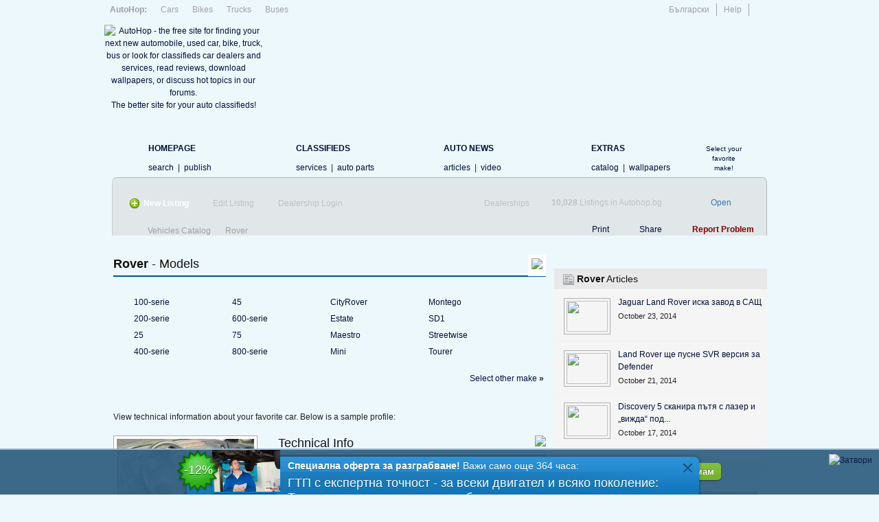

--- FILE ---
content_type: text/html;charset=utf-8
request_url: https://www.autohop.bg/en_US/catalog/cars/Rover.html
body_size: 8611
content:
<!DOCTYPE html>
<html xmlns="http://www.w3.org/1999/xhtml" xmlns:fb="http://www.facebook.com/2008/fbml" lang="en" xml:lang="en" dir="ltr">
  <head>
  
  <title>Rover - Vehicles Catalog - Autohop.bg</title>
  <meta http-equiv="Content-Type" content="text/html;charset=utf-8" />
<meta http-equiv="Content-Script-Type" content="text/javascript" />
<meta http-equiv="X-Ua-Compatible" content="chrome=1;IE=edge" />
<meta http-equiv="Reply-To" content="info@autohop.bg" />
<meta http-equiv="Content-Language" content="en_US" />
  <meta name="title" content="Rover - Vehicles Catalog - Autohop.bg" />
<meta name="description" content="Tехническа информация за Rover модели – 100-serie, 200-serie, 25, 400-serie. Параметри, разход на гориво, ревюта" />
<meta name="keywords" content="100-serie, 200-serie, 25, 400-serie, 45, 600-serie, 75, 800-serie, CityRover, Estate, Maestro, Mini, Montego, SD1, Streetwise, Tourer" />
<meta name="rating" content="general" />
<meta name="revisit-after" content="1 day" />
<meta name="coverage" content="Bulgaria" />
<meta name="copyright" content="Copyright (c) 2006-2023 AutoHop.bg" />
<meta name="robots" content="index, follow" />
<meta name="author" content="info@autohop.bg / IcePique Ltd. / www.icepique.com" />
<meta name="identifier-url" content="https://www.autohop.bg" />
<meta name="y_key" content="7ea863689369eb8b" />
<meta name="msvalidate.01" content="0E6BDC03AD23142F1F014CDE990DA9D0" />
<meta name="google-site-verification" content="CdSk6q17T4m9c3_9Dq1ALKdbRdH-p-qvjm-08-AwP8I" />
<meta name="language" content="en_US" />

  <meta property="fb:app_id" content="180066152860" />

  <link rel="stylesheet" type="text/css" href="https://icecdn.net/combine.php?type=css&files=/assets/css/blueprint/screen.css,/assets/css/buttons.css,/assets/css/jquery/fancybox.css&revision=2"/>  <link rel="stylesheet" type="text/css" href="https://static.autohop.bg/combine.php?type=css&files=/css/frontend/jquery-ui.css,/css/frontend/main.css,/css/frontend/icons.css,/css/frontend/forms.css,/css/frontend/navigation.css,/css/frontend/slider.css,/css/frontend/footer.css&revision=2"/><link rel="stylesheet" type="text/css" href="https://static.autohop.bg/combine.php?type=css&files=frontend/pages/catalog.css&revision=2"/>
  <!--[if lt IE 8]><link rel="stylesheet" href="https://assets.icecdn.net/css/blueprint/ie.css" type="text/css" media="screen, projection"><![endif]-->
  <!--[if IE 6]><link rel="stylesheet" href="https://static.autohop.bg/css/frontend/ie6.css?rev=2.0" media="screen,projection" type="text/css" /><![endif]-->
  <!--[if IE 7]><link rel="stylesheet" href="https://static.autohop.bg/css/frontend/ie7.css?rev=2.0" media="screen,projection" type="text/css" /><![endif]-->

  <link type="application/rss+xml" rel="alternate" title="Adverts from AutoHop.bg" href="https://www.autohop.bg/sitemap.xml" />

  <link rel="publisher" href="https://plus.google.com/u/0/111926658777021069477" />

  <link rel="shortcut icon" href="https://static.autohop.bg/images/favicon.ico" type="image/x-icon" />
  <link rel="icon" href="https://static.autohop.bg/images/favicon.png" type="image/png" />
</head>  <body class="module_catalog action_make en_US">
    <div id="wrapper" class="">

      <div id="header" class="container">
  <ul class="languages" style="float: right; text-align: right; padding-right: 8px;">
    <li><a href="/en_US/lang/bg_BG">Български</a></li>        <li><a href="/en_US/faq.html">Help</a></li>
    <li class="last"><a href="https://feeds.feedburner.com/autohop/kdvg"><img width="16" height="16" class="transparent" src="https://static.autohop.bg/images/frontend/icons/rss.png" /></a></li>
  </ul>
  <ul class="types">
  <li><b>
    <a href="/index.html?reset=1">AutoHop:</a>  </b></li>
            <li class="normal">
      <a title="Актуални авто обяви за автомобили, нови и употребявани коли" href="/en_US/home/cars.html">Cars</a>    </li>
          <li class="normal">
      <a title="Актуални оферти за мотори" href="/en_US/home/bikes.html">Bikes</a>    </li>
          <li class="normal">
      <a title="Авто обяви за камиони" href="/en_US/home/trucks.html">Trucks</a>    </li>
          <li class="normal">
      <a title="Много авто обяви и оферти за автобуси" href="/en_US/home/buses.html">Buses</a>    </li>
            </ul>
  <div class="span-24" style="height: 5px;"><img width="728" height="5" src="https://assets.icecdn.net/images/s.gif" /></div>
  <div id="logo" class="span-6 clear">
        <a href="/index.html?reset=1" title="AutoHop - the best site for finding your next new automobile or used car, bike, truck, bus!">
      <img width="222" height="63" alt="AutoHop - the free site for finding your next new automobile, used car, bike, truck, bus or look for classifieds car dealers and services, read reviews, download wallpapers, or discuss hot topics in our forums." title="AutoHop - the free site for finding your next new automobile, used car, bike, truck, bus or look for classifieds car dealers and services, read reviews, download wallpapers, or discuss hot topics in our forums." class="transparent" src="https://static.autohop.bg/images/frontend/logo.png" /><br clear="all">The better site for your auto classifieds!    </a>
  </div>
  <div class="span-19 last" style="width: 728px;">
    <div id="ad_slot_AutoHop_Top_728x90" style="width: 728px; height: 90px; line-height: 90px; margin: auto;">&nbsp;</div>  </div>
</div>
      <div id="navigation" class="container">
  <div id="box-1-left" class="span-1 sprites">
  <img width="1" height="1" src="https://assets.icecdn.net/images/s.gif" /></div>
<div id="box-1-content" class="span-24 sprites">
  <div class="span-5" style="margin-left: 8px;">
            <div class="span-1 sprites box-grey-active-left"><img width="10" height="65" src="https://assets.icecdn.net/images/s.gif" /></div>
          <div class="span-4 sprites box-grey-active-content" style="width: 170px; padding-top: 13px; padding-bottom: 5px;">
            
            <div class="sprites icon" style="background-position: 0 -530px;">
        <a href="/index.html?reset=1" title="Auto classifieds and everything for your car, offers, articles, news, video">
          <img alt="Auto classifieds and everything for your car, offers, articles, news, video" width="55" height="55" src="https://assets.icecdn.net/images/s.gif" />        </a>
      </div>
      <b><a title="Auto classifieds and everything for your car, offers, articles, news, video" href="/index.html?reset=1">HOMEPAGE</a></b>
      <img class="hr transparent" src="https://static.autohop.bg/images/frontend/layout/hr.png" /><br/>
      <a title="Hot offers and auto classifieds, cars, motors, trucks, buses" href="/en_US/search.html">search</a>      &nbsp;|&nbsp;
      <a title="Publish new auto classified in Autohop.bg" href="/en_US/publish.html">publish</a>              </div>
        <div class="span-1 sprites box-grey-active-right"><img width="10" height="65" src="https://assets.icecdn.net/images/s.gif" /></div>
        </div>
  <div class="span-5">
    <div class="span-5 inactive">      <div class="sprites icon" style="background-position: 0 -640px;">
        <a title="Auto classifieds, automobiles, motors, cars, trucks, buses, caravans etc." href="/en_US/classifieds.html"><img width="55" height="55" alt="Auto classifieds, automobiles, motors, cars, trucks, buses, caravans etc." src="https://assets.icecdn.net/images/s.gif" /></a>      </div>
      <b><a title="Auto classifieds, automobiles, motors, cars, trucks, buses, caravans etc." href="/en_US/classifieds.html">CLASSIFIEDS</a></b>
      <img class="hr transparent" src="https://static.autohop.bg/images/frontend/layout/hr-blue.png" /><br/>
      <a title="Auto services by top companies in Bulgaria" href="/en_US/classifieds/auto-services.html">services</a>      &nbsp;|&nbsp;
      <a title="Find auto parts for your automobile" href="/en_US/classifieds/auto-parts.html">auto parts</a>    </div>  </div>
  <div class="span-5">
    <div class="span-5 inactive">      <div class="sprites icon" style="background-position: 0 -585px;">
        <a title="Hot auto and moto news, articles and reviews" href="/en_US/autonews.html"><img width="55" height="55" alt="Hot auto and moto news, articles and reviews" src="https://assets.icecdn.net/images/s.gif" /></a>      </div>
            <b><a title="Hot auto and moto news, articles and reviews" href="/en_US/autonews.html">AUTO NEWS</a></b>
      <img class="hr transparent" src="https://static.autohop.bg/images/frontend/layout/hr-blue.png" /><br/>

      <a title="Interesting auto news and reviews" href="/en_US/autonews/articles.html">articles</a>      &nbsp;|&nbsp;
      <a title="Interesting videos and auto news" href="/en_US/autonews/video.html">video</a>    </div>  </div>
  <div class="span-5">
    <div class="span-5 inactive">      <div class="sprites icon" style="background-position: 0 -695px;">
        <a title="Links, wallpapers, information, offers, auto parts and services" href="/en_US/extras.html"><img width="55" height="55" alt="Links, wallpapers, information, offers, auto parts and services" src="https://assets.icecdn.net/images/s.gif" /></a>      </div>
      <b><a title="Links, wallpapers, information, offers, auto parts and services" href="/en_US/extras.html">EXTRAS</a></b>
      <img class="hr transparent" src="https://static.autohop.bg/images/frontend/layout/hr-blue.png" /><br/>
      <a title="" href="/en_US/catalog/cars.html">catalog</a>      &nbsp;|&nbsp;
      <a title="" href="/en_US/wallpapers.html">wallpapers</a>    </div>  </div>
  <div id="nav_fav_make" class="span-2">
            <div class="span-1 sprites box-grey-left"><img width="10" height="65" src="https://assets.icecdn.net/images/s.gif" /></div>
          <div id="nav_set_make" class="span-4 sprites box-grey-content" style="width: 55px; text-align: center; padding-top: 12px; line-height: 14px; font-size: 85%;">
                <a href="#" onclick="if ($.fn.autohop) $.fn.autohop.slider();; return false;">Select your favorite make!</a>              </div>
        <div class="span-1 sprites box-grey-right"><img width="10" height="65" src="https://assets.icecdn.net/images/s.gif" /></div>
        </div>
  <div class="span-1 controls last">
          <div style="width: 15px; height: 15px; margin: auto; margin-top: 20px;">&nbsp;</div>
        <img class="hr transparent" src="https://static.autohop.bg/images/frontend/layout/hr-blue.png" />    <div id="toggle_arrow" class="sprites">
      <a href="#" onclick="if ($.fn.autohop) $.fn.autohop.slider();; return false;"><img width="15" height="13" src="https://assets.icecdn.net/images/s.gif" /></a>    </div>
  </div>
</div>
<div id="box-1-right" class="span-1 sprites last">
  <img width="1" height="1" src="https://assets.icecdn.net/images/s.gif" /></div>
  <div id="box-2-content" class="span-24 rounded-top">
    <div id="slider" style="height: 43px;">
  <div id="slider_content">
    <div id="box_left">
         <div id="box_login">
       <form action="/en_US/advert/login.html" method="post" class="slider_form">
         <input type="text" name="id" value="Listing №:" class="listing_number rounded">
         <div class="clear">&nbsp;</div>
         <input type="password" name="password" value="Password" class="listing_password rounded" autocomplete="off">
         <button type="submit" class="button simple blue xl"> Edit </button>
       </form>
       <br/><br/>
       <div class="pull_box_link pull_box_bg">
         <img width="20" height="18" class="hide-6 transparent" src="https://static.autohop.bg/images/frontend/icons/lightbulb.png" alt="Become fan of Autohop.bg" title="Become fan of Autohop.bg" />         <a href="/en_US/advert/password.html">Password recovery</a>         <a href="" title=""></a>
       </div>
       <div class="pull_box_link">
         <img width="20" height="18" class="hide-6 transparent" src="https://static.autohop.bg/images/frontend/icons/facebook.png" alt="Become fan of Autohop.bg" title="Become fan of Autohop.bg" />&nbsp;<a target="_blank" href="https://www.facebook.com/Autohop">Become fan of Autohop.bg</a>       </div>
     </div>
     <div id="box_links">
       <div class="pull_box_link pull_box_bg" style="background-position: left bottom;">
         &nbsp;<a href="/en_US/dealership/login.html">If you are a dealership please login from here</a> <b>&raquo;</b>
       </div>
       <div class="pull_box_link pull_box_bg" style="background-position: left bottom;">
         &nbsp;<a href="/en_US/dealership/signup.html">Register <b>FREE</b> your dealership</a> <b>&raquo;</b>
       </div>
       <div class="pull_box_link" style="background-position: left bottom;">
         &nbsp;<a href="/en_US/publish.html">Publish listings <b>FREE</b></a> <b>&raquo;</b>
       </div>
     </div>
         </div>
    <div id="box_right">
     <p><b>Select your favorite make:</b></p>
     <ul>
       <li logo="alfa-romeo"><a rel="nofollow" href="http://alfa-romeo.autohop.bg/?return=http%3A%2F%2Fwww.autohop.bg%3A443%2Fen_US%2Fcatalog%2Fcars%2FRover.html">Alfa Romeo</a></li><li logo="hyundai"><a rel="nofollow" href="http://hyundai.autohop.bg/?return=http%3A%2F%2Fwww.autohop.bg%3A443%2Fen_US%2Fcatalog%2Fcars%2FRover.html">Hyundai</a></li><li logo="renault"><a rel="nofollow" href="http://renault.autohop.bg/?return=http%3A%2F%2Fwww.autohop.bg%3A443%2Fen_US%2Fcatalog%2Fcars%2FRover.html">Renault</a></li><li logo="audi"><a rel="nofollow" href="http://audi.autohop.bg/?return=http%3A%2F%2Fwww.autohop.bg%3A443%2Fen_US%2Fcatalog%2Fcars%2FRover.html">Audi</a></li><li logo="mazda"><a rel="nofollow" href="http://mazda.autohop.bg/?return=http%3A%2F%2Fwww.autohop.bg%3A443%2Fen_US%2Fcatalog%2Fcars%2FRover.html">Mazda</a></li><li logo="seat"><a rel="nofollow" href="http://seat.autohop.bg/?return=http%3A%2F%2Fwww.autohop.bg%3A443%2Fen_US%2Fcatalog%2Fcars%2FRover.html">Seat</a></li><li logo="bmw"><a rel="nofollow" href="http://bmw.autohop.bg/?return=http%3A%2F%2Fwww.autohop.bg%3A443%2Fen_US%2Fcatalog%2Fcars%2FRover.html">BMW</a></li><li logo="mercedes-benz"><a rel="nofollow" href="http://mercedes-benz.autohop.bg/?return=http%3A%2F%2Fwww.autohop.bg%3A443%2Fen_US%2Fcatalog%2Fcars%2FRover.html">Mercedes-Benz</a></li><li logo="subaru"><a rel="nofollow" href="http://subaru.autohop.bg/?return=http%3A%2F%2Fwww.autohop.bg%3A443%2Fen_US%2Fcatalog%2Fcars%2FRover.html">Subaru</a></li><li logo="citroen"><a rel="nofollow" href="http://citroen.autohop.bg/?return=http%3A%2F%2Fwww.autohop.bg%3A443%2Fen_US%2Fcatalog%2Fcars%2FRover.html">Citroen</a></li><li logo="mitsubishi"><a rel="nofollow" href="http://mitsubishi.autohop.bg/?return=http%3A%2F%2Fwww.autohop.bg%3A443%2Fen_US%2Fcatalog%2Fcars%2FRover.html">Mitsubishi</a></li><li logo="suzuki"><a rel="nofollow" href="http://suzuki.autohop.bg/?return=http%3A%2F%2Fwww.autohop.bg%3A443%2Fen_US%2Fcatalog%2Fcars%2FRover.html">Suzuki</a></li><li logo="fiat"><a rel="nofollow" href="http://fiat.autohop.bg/?return=http%3A%2F%2Fwww.autohop.bg%3A443%2Fen_US%2Fcatalog%2Fcars%2FRover.html">Fiat</a></li><li logo="nissan"><a rel="nofollow" href="http://nissan.autohop.bg/?return=http%3A%2F%2Fwww.autohop.bg%3A443%2Fen_US%2Fcatalog%2Fcars%2FRover.html">Nissan</a></li><li logo="toyota"><a rel="nofollow" href="http://toyota.autohop.bg/?return=http%3A%2F%2Fwww.autohop.bg%3A443%2Fen_US%2Fcatalog%2Fcars%2FRover.html">Toyota</a></li><li logo="ford"><a rel="nofollow" href="http://ford.autohop.bg/?return=http%3A%2F%2Fwww.autohop.bg%3A443%2Fen_US%2Fcatalog%2Fcars%2FRover.html">Ford</a></li><li logo="opel"><a rel="nofollow" href="http://opel.autohop.bg/?return=http%3A%2F%2Fwww.autohop.bg%3A443%2Fen_US%2Fcatalog%2Fcars%2FRover.html">Opel</a></li><li logo="volvo"><a rel="nofollow" href="http://volvo.autohop.bg/?return=http%3A%2F%2Fwww.autohop.bg%3A443%2Fen_US%2Fcatalog%2Fcars%2FRover.html">Volvo</a></li><li logo="honda"><a rel="nofollow" href="http://honda.autohop.bg/?return=http%3A%2F%2Fwww.autohop.bg%3A443%2Fen_US%2Fcatalog%2Fcars%2FRover.html">Honda</a></li><li logo="peugeot"><a rel="nofollow" href="http://peugeot.autohop.bg/?return=http%3A%2F%2Fwww.autohop.bg%3A443%2Fen_US%2Fcatalog%2Fcars%2FRover.html">Peugeot</a></li><li logo="vw"><a rel="nofollow" href="http://vw.autohop.bg/?return=http%3A%2F%2Fwww.autohop.bg%3A443%2Fen_US%2Fcatalog%2Fcars%2FRover.html">VW</a></li>     </ul>
    </div>
  </div>
  <div id="pull_handle">
     <div id="handle_left">
                <div class="pull_item pull_div">
           <img width="16" height="16" style="float: left; margin-top: 4px;" class="transparent" src="https://assets.icecdn.net/images/icons/fatcow/16x16/add.png" />           <a style="margin-top: -4px; color: #FFFFFF; font-weight: bold;" href="/en_US/publish.html">New Listing</a>         </div>
         <div class="pull_item pull_div">
           <a style="margin-top: -4px;" href="#" onclick="if ($.fn.autohop) $.fn.autohop.slider();; return false;">Edit Listing</a>         </div>
         <div class="pull_item pull_div" style="background: transparent;">
           <a style="margin-top: -4px;" href="/en_US/dealership/login.html">Dealership Login</a>         </div>
              <div class="pull_item pull_right"><a href="/en_US/dealerships.html">Dealerships</a></div>
     </div>
     <div id="handle_right">
       <div id="handle_count">
         <b>10,028</b> Listings in Autohop.bg       </div>
       <a id="toggle_switch" href="#" onclick="if ($.fn.autohop) $.fn.autohop.slider();; return false;">Open</a>     </div>
  </div>
</div>
<div class="clear" style="height: 5px"><img width="1" height="5" src="https://assets.icecdn.net/images/s.gif" /></div>    <div id="sharing">
  <div class="icon print transparent">
    <a href="http://www.autohop.bg:443/en_US/catalog/cars/Rover.html?print=1" rel="nofollow" title="Print" target="_blank">
      Print    </a>
  </div>
  <div class="separator"><img width="2" height="1" src="https://assets.icecdn.net/images/s.gif" /></div>

      <div class="icon email transparent">
      <a href="/en_US/sharing.html?link=http%3A%2F%2Fwww.autohop.bg%3A443%2Fen_US%2Fcatalog%2Fcars%2FRover.html" rel="nofollow" target="_blank" title="Share">
        Share      </a>
    </div>
    <div class="separator"><img width="2" height="1" src="https://assets.icecdn.net/images/s.gif" /></div>
  
  <div class="icon bug transparent">
    <a href="/en_US/contact-us.html" rel="nofollow" target="_blank" title="Report Error">
      <b style="color: maroon;">Report Problem</b>
    </a>
  </div>
</div>
<div id="breadcrumbs"><a title="" href="/en_US/index.html"><span class="sprites home">&nbsp;</span></a><span class="sprites separator"><img width="15" height="15" src="https://assets.icecdn.net/images/s.gif" /></span><a title="Vehicles Catalog" href="/en_US/catalog/cars.html">Vehicles Catalog</a><span class="sprites separator"><img width="15" height="15" src="https://assets.icecdn.net/images/s.gif" /></span><a title="Техническа информация за Rover модели" href="/en_US/catalog/cars/Rover.html">Rover</a></div>  </div>
  <div id="box-2-left" class="span-1 sprites">
    <img width="1" height="1" src="https://assets.icecdn.net/images/s.gif" />  </div>
  <div id="box-2-border" class="span-24 sprites">
    <img width="1" height="1" src="https://assets.icecdn.net/images/s.gif" />  </div>
  <div id="box-2-right" class="span-1 sprites last">
    <img width="1" height="1" src="https://assets.icecdn.net/images/s.gif" />  </div>
</div>
      <div class="clear">&nbsp;</div>
      <a name="content"></a>
<div id="page" class="container with-sidebar">
    <div id="contents" class="span-16">

    
        <div id="catalog_models">
  <div id="catalog_make_logo">
    <a title="Tехническа информация за Rover модели" href="/en_US/catalog/cars/Rover.html"><img class="transparent" src="https://static.autohop.bg/images/vehicles/logos/60x48/rover.png" /></a>  </div>
  <h3 class="h3_head">
    <b>Rover</b> - Models  </h3>
  <hr class="separator">

  <ul class="orange">
    <li class="normal"><a title="Техническа информация за Rover 100-serie" href="/en_US/catalog/cars/Rover/100-serie.html">100-serie</a></li><li class="normal"><a title="Техническа информация за Rover 45" href="/en_US/catalog/cars/Rover/45.html">45</a></li><li class="normal"><a title="Техническа информация за Rover CityRover" href="/en_US/catalog/cars/Rover/CityRover.html">CityRover</a></li><li class="normal"><a title="Техническа информация за Rover Montego" href="/en_US/catalog/cars/Rover/Montego-1.html">Montego</a></li><li class="normal"><a title="Техническа информация за Rover 200-serie" href="/en_US/catalog/cars/Rover/200-serie.html">200-serie</a></li><li class="normal"><a title="Техническа информация за Rover 600-serie" href="/en_US/catalog/cars/Rover/600-serie.html">600-serie</a></li><li class="normal"><a title="Техническа информация за Rover Estate" href="/en_US/catalog/cars/Rover/Estate.html">Estate</a></li><li class="normal"><a title="Техническа информация за Rover SD1" href="/en_US/catalog/cars/Rover/SD1.html">SD1</a></li><li class="normal"><a title="Техническа информация за Rover 25" href="/en_US/catalog/cars/Rover/25.html">25</a></li><li class="normal"><a title="Техническа информация за Rover 75" href="/en_US/catalog/cars/Rover/75-1.html">75</a></li><li class="normal"><a title="Техническа информация за Rover Maestro" href="/en_US/catalog/cars/Rover/Maestro-1.html">Maestro</a></li><li class="normal"><a title="Техническа информация за Rover Streetwise" href="/en_US/catalog/cars/Rover/Streetwise.html">Streetwise</a></li><li class="normal"><a title="Техническа информация за Rover 400-serie" href="/en_US/catalog/cars/Rover/400-serie.html">400-serie</a></li><li class="normal"><a title="Техническа информация за Rover 800-serie" href="/en_US/catalog/cars/Rover/800-serie.html">800-serie</a></li><li class="normal"><a title="Техническа информация за Rover Mini" href="/en_US/catalog/cars/Rover/Mini-21.html">Mini</a></li><li class="normal"><a title="Техническа информация за Rover Tourer" href="/en_US/catalog/cars/Rover/Tourer.html">Tourer</a></li>  </ul>

  <div class="clear"></div><br />
  <p class="right">
    <a href="/en_US/catalog/cars.html">Select other make</a>&nbsp;<b>&raquo;</b>&nbsp;
  </p>
</div>

<hr class="dashed clear">
<div>
      <span>
     <p>View technical information about your favorite car. Below is a sample profile:</p>
   </span>
   <div id="home_catalog_pic" class="span-6">
    <div class="alpha-shadow">
      <div><a title="Technical Info - Rover 1.4" href="/en_US/catalog/cars/Rover/25.html?eid=8152"><img width="200" height="150" src="https://multimedia.autohop.bg/image/200x150/vehicleengine-589416.jpg?1295637228" /></a></div>
    </div>
    <br class="clear">
          <div class="catalog_more_pics left">
        <a href="/en_US/catalog/cars/Rover/25/25-1.4-e8152.html"><img width="100" height="75" src="https://multimedia.autohop.bg/image/thumbnail/vehicleengine-589417.jpg?1295637228" /></a>      </div>
          <div class="catalog_more_pics left">
        <a href="/en_US/catalog/cars/Rover/25/25-1.4-e8152.html"><img width="100" height="75" src="https://multimedia.autohop.bg/image/thumbnail/vehicleengine-589418.jpg?1295637228" /></a>      </div>
          <div class="catalog_more_pics left">
        <a href="/en_US/catalog/cars/Rover/25/25-1.4-e8152.html"><img width="100" height="75" src="https://multimedia.autohop.bg/image/thumbnail/vehicleengine-589419.jpg?1295637229" /></a>      </div>
          <div class="catalog_more_pics left">
        <a href="/en_US/catalog/cars/Rover/25/25-1.4-e8152.html"><img width="100" height="75" src="https://multimedia.autohop.bg/image/thumbnail/vehicleengine-589420.jpg?1295637229" /></a>      </div>
       </div>

   <div id="home_catalog_data" class="span-10 right last">
     <div id="home_catalog_logo">
       <img class="transparent" src="https://static.autohop.bg/images/vehicles/logos/60x48/rover.png" />     </div>
     <h3 class="h3_head">
       Technical Info     </h3>
     <hr class="separator">

     <table id="table_results">
     <tr>
       <td width="45%" align="right"><b>Vehicle Model</b>&nbsp;</td>
       <td width="55%" colspan="2">&nbsp;Rover 25 1.4</td>
     </tr>
          <tr>
       <td align="right"><b>Start of production</b>&nbsp;</td>
       <td colspan="2">&nbsp;</td>
     </tr>
          <tr>
       <td align="right"><b>Fuel type</b>&nbsp;</td>
       <td colspan="2">&nbsp;бензин</td>
     </tr>
          <tr>
       <td align="right"><b>HP</b>&nbsp;</td>
       <td colspan="2">&nbsp;103 hp</td>
     </tr>
     <tr>
       <td align="right"><b>Transmission</b>&nbsp;</td>
       <td colspan="2">&nbsp;Manual</td>
     </tr>
     <tr>
       <td align="right"><b>Engine Size</b>&nbsp;</td>
       <td colspan="2">&nbsp;1.4 litters</td>
     </tr>
     </table>
     <br clear="all"><br>
     <div class="right">
       <a class="button simple" href="/en_US/catalog/cars/Rover/25/25-1.4-e8152.html"><span class="ok">View full info</span></a>     </div>
   </div>
   <br clear="all"><br>

   <hr class="dashed clear">
   
   <div id="home_catalog_makes">
     <p>
       Please select a make to find some technical information about its models:       <br><br>
       <a href="/en_US/catalog/cars/Buick.html"><img style="margin: 0 5px;" src="https://static.autohop.bg/images/vehicles/logos/60x48/buick.png" /></a><a href="/en_US/catalog/cars/Audi.html"><img style="margin: 0 5px;" src="https://static.autohop.bg/images/vehicles/logos/60x48/audi.png" /></a><a href="/en_US/catalog/cars/GMC.html"><img style="margin: 0 5px;" src="https://static.autohop.bg/images/vehicles/logos/60x48/gmc.png" /></a><a href="/en_US/catalog/cars/Tata.html"><img style="margin: 0 5px;" src="https://static.autohop.bg/images/vehicles/logos/60x48/tata.png" /></a><a href="/en_US/catalog/cars/Nissan.html"><img style="margin: 0 5px;" src="https://static.autohop.bg/images/vehicles/logos/60x48/nissan.png" /></a><a href="/en_US/catalog/cars/Peugeot.html"><img style="margin: 0 5px;" src="https://static.autohop.bg/images/vehicles/logos/60x48/peugeot.png" /></a><a href="/en_US/catalog/cars/Chevrolet.html"><img style="margin: 0 5px;" src="https://static.autohop.bg/images/vehicles/logos/60x48/chevrolet.png" /></a><a href="/en_US/catalog/cars/Mazda.html"><img style="margin: 0 5px;" src="https://static.autohop.bg/images/vehicles/logos/60x48/mazda.png" /></a><a href="/en_US/catalog/cars/Lancia.html"><img style="margin: 0 5px;" src="https://static.autohop.bg/images/vehicles/logos/60x48/lancia.png" /></a>     </p>

     <p class="right">
       <br><a href="/en_US/catalog/cars.html">Other makes</a> <b>&raquo;</b>
     </p>
   </div>
</div>  </div>
      <div id="sidebar" class="span-8 last">
      <div id="ad_slot_AutoHop_Center_300x250" style="width: 300px; height: 250px; line-height: 250px; margin: auto;">&nbsp;</div><div class="clear">&nbsp;</div>

<div id="side_content">
  <div id="side_articles">
  <h4>
    <img width="16" height="16" alt="Articles" class="v-align transparent" src="https://assets.icecdn.net/images/icons/fatcow/16x16/newspaper.png" />    <b>Rover</b> Articles  </h4>

    <div class="content_related">
    <h5><a title="Jaguar Land Rover иска завод в САЩ" href="/en_US/autonews/article/jaguar-land-rover-иска-завод-в-сащ-20646.html">Jaguar Land Rover иска завод в САЩ</a></h5>
    <p>October 23, 2014</p>
    <div class="related_thumb">
      <span class="related_module">
         <a href="/en_US/autonews/article/jaguar-land-rover-иска-завод-в-сащ-20646.html"><img width="60" height="45" src="https://static.autohop.bg/images/frontend/multimedia/Article/thumbnail.png" /></a>      </span>
    </div>
  </div>
    <div class="content_related">
    <h5><a title="Land Rover ще пусне SVR версия за Defender" href="/en_US/autonews/article/land-rover-ще-пусне-svr-версия-за-defender-20558.html">Land Rover ще пусне SVR версия за Defender</a></h5>
    <p>October 21, 2014</p>
    <div class="related_thumb">
      <span class="related_module">
         <a href="/en_US/autonews/article/land-rover-ще-пусне-svr-версия-за-defender-20558.html"><img width="60" height="45" src="https://static.autohop.bg/images/frontend/multimedia/Article/thumbnail.png" /></a>      </span>
    </div>
  </div>
    <div class="content_related">
    <h5><a title="Discovery 5 сканира пътя с лазер и „вижда“ под капака си" href="/en_US/autonews/article/discovery-5-сканира-пътя-с-лазер-и-вижда-под-капака-си-20580.html">Discovery 5 сканира пътя с лазер и „вижда“ под...</a></h5>
    <p>October 17, 2014</p>
    <div class="related_thumb">
      <span class="related_module">
         <a href="/en_US/autonews/article/discovery-5-сканира-пътя-с-лазер-и-вижда-под-капака-си-20580.html"><img width="60" height="45" src="https://static.autohop.bg/images/frontend/multimedia/Article/thumbnail.png" /></a>      </span>
    </div>
  </div>
  </div>
<div class="clear">&nbsp;</div><div id="side_wallpapers">
  <h4>
    <img width="16" height="16" class="v-align transparent" src="https://assets.icecdn.net/images/icons/fatcow/16x16/images.png" />    <b>Rover</b> Wallpapers and Pictures  </h4>
  <br>
  <div id="wallpapers_main">
    <a href="https://multimedia.autohop.bg/image/original/wallpaper-517066.jpg?1219595767" target="_blank">
      <img src="https://multimedia.autohop.bg/image/280x210/wallpaper-517066.jpg?1219595767" />    </a>
  </div>
  <br>
    <div class="view_walls right">
    <a href="/en_US/wallpapers/Rover.html">View All Wallpapers</a>  </div>
</div>
<div class="clear">&nbsp;</div></div>
    </div>
  </div>
      <div class="clear">&nbsp;</div><br/>
      
<div id="footer" class="container rounded-top">
  <div class="clear">&nbsp;</div>

  <div class="span-16">
    <h3>Classifieds by Make:</h3>
    <ul class="makes">
              <li class="column1">
          <a alt="Adverts for Audi" title="Adverts for Audi" href="https://kresida.autohop.bg/en_US/adverts/cars/Audi.html">Audi</a>        </li>
              <li class="column1">
          <a alt="Adverts for BMW" title="Adverts for BMW" href="https://kresida.autohop.bg/en_US/adverts/cars/BMW.html">BMW</a>        </li>
              <li class="column1">
          <a alt="Adverts for Chevrolet" title="Adverts for Chevrolet" href="https://kresida.autohop.bg/en_US/adverts/cars/Chevrolet.html">Chevrolet</a>        </li>
              <li class="column1">
          <a alt="Adverts for Citroen" title="Adverts for Citroen" href="https://kresida.autohop.bg/en_US/adverts/cars/Citroen.html">Citroen</a>        </li>
              <li class="column1">
          <a alt="Adverts for Dacia" title="Adverts for Dacia" href="https://kresida.autohop.bg/en_US/adverts/cars/Dacia.html">Dacia</a>        </li>
              <li class="column2 reset">
          <a alt="Adverts for Fiat" title="Adverts for Fiat" href="https://kresida.autohop.bg/en_US/adverts/cars/Fiat.html">Fiat</a>        </li>
              <li class="column2">
          <a alt="Adverts for Ford" title="Adverts for Ford" href="https://kresida.autohop.bg/en_US/adverts/cars/Ford.html">Ford</a>        </li>
              <li class="column2">
          <a alt="Adverts for Honda" title="Adverts for Honda" href="https://kresida.autohop.bg/en_US/adverts/cars/Honda.html">Honda</a>        </li>
              <li class="column2">
          <a alt="Adverts for Hyundai" title="Adverts for Hyundai" href="https://kresida.autohop.bg/en_US/adverts/cars/Hyundai.html">Hyundai</a>        </li>
              <li class="column2">
          <a alt="Adverts for Lada" title="Adverts for Lada" href="https://kresida.autohop.bg/en_US/adverts/cars/Lada.html">Lada</a>        </li>
              <li class="column3 reset">
          <a alt="Adverts for Lancia" title="Adverts for Lancia" href="https://kresida.autohop.bg/en_US/adverts/cars/Lancia.html">Lancia</a>        </li>
              <li class="column3">
          <a alt="Adverts for Land Rover" title="Adverts for Land Rover" href="https://kresida.autohop.bg/en_US/adverts/cars/Land-Rover.html">Land Rover</a>        </li>
              <li class="column3">
          <a alt="Adverts for Mazda" title="Adverts for Mazda" href="https://kresida.autohop.bg/en_US/adverts/cars/Mazda.html">Mazda</a>        </li>
              <li class="column3">
          <a alt="Adverts for Mercedes-Benz" title="Adverts for Mercedes-Benz" href="https://kresida.autohop.bg/en_US/adverts/cars/Mercedes-Benz.html">Mercedes-Benz</a>        </li>
              <li class="column3">
          <a alt="Adverts for MINI" title="Adverts for MINI" href="https://kresida.autohop.bg/en_US/adverts/cars/MINI.html">MINI</a>        </li>
              <li class="column4 reset">
          <a alt="Adverts for Mitsubishi" title="Adverts for Mitsubishi" href="https://kresida.autohop.bg/en_US/adverts/cars/Mitsubishi.html">Mitsubishi</a>        </li>
              <li class="column4">
          <a alt="Adverts for Nissan" title="Adverts for Nissan" href="https://kresida.autohop.bg/en_US/adverts/cars/Nissan.html">Nissan</a>        </li>
              <li class="column4">
          <a alt="Adverts for Opel" title="Adverts for Opel" href="https://kresida.autohop.bg/en_US/adverts/cars/Opel.html">Opel</a>        </li>
              <li class="column4">
          <a alt="Adverts for Peugeot" title="Adverts for Peugeot" href="https://kresida.autohop.bg/en_US/adverts/cars/Peugeot.html">Peugeot</a>        </li>
              <li class="column4">
          <a alt="Adverts for Renault" title="Adverts for Renault" href="https://kresida.autohop.bg/en_US/adverts/cars/Renault.html">Renault</a>        </li>
              <li class="column5 reset">
          <a alt="Adverts for Saab" title="Adverts for Saab" href="https://kresida.autohop.bg/en_US/adverts/cars/Saab.html">Saab</a>        </li>
              <li class="column5">
          <a alt="Adverts for Seat" title="Adverts for Seat" href="https://kresida.autohop.bg/en_US/adverts/cars/Seat.html">Seat</a>        </li>
              <li class="column5">
          <a alt="Adverts for Skoda" title="Adverts for Skoda" href="https://kresida.autohop.bg/en_US/adverts/cars/Skoda.html">Skoda</a>        </li>
              <li class="column5">
          <a alt="Adverts for Smart" title="Adverts for Smart" href="https://kresida.autohop.bg/en_US/adverts/cars/Smart.html">Smart</a>        </li>
              <li class="column5">
          <a alt="Adverts for Subaru" title="Adverts for Subaru" href="https://kresida.autohop.bg/en_US/adverts/cars/Subaru.html">Subaru</a>        </li>
              <li class="column6 reset">
          <a alt="Adverts for Suzuki" title="Adverts for Suzuki" href="https://kresida.autohop.bg/en_US/adverts/cars/Suzuki.html">Suzuki</a>        </li>
              <li class="column6">
          <a alt="Adverts for Toyota" title="Adverts for Toyota" href="https://kresida.autohop.bg/en_US/adverts/cars/Toyota.html">Toyota</a>        </li>
              <li class="column6">
          <a alt="Adverts for Volvo" title="Adverts for Volvo" href="https://kresida.autohop.bg/en_US/adverts/cars/Volvo.html">Volvo</a>        </li>
              <li class="column6">
          <a alt="Adverts for VW" title="Adverts for VW" href="https://kresida.autohop.bg/en_US/adverts/cars/VW.html">VW</a>        </li>
            <li class="column6"><a href="/en_US/browse/cars.html">All »</a></li>
    </ul>
  </div>

  <div class="span-7 last">
    <h3>Classifieds by Region:</h3>
    <ul class="regions">
              <li class="column1">
          <a title="Adverts from Sofia" href="https://kresida.autohop.bg/en_US/adverts/region/Sofia.html">Sofia</a>        </li>
              <li class="column1">
          <a title="Adverts from Plovdiv" href="https://kresida.autohop.bg/en_US/adverts/region/Plovdiv.html">Plovdiv</a>        </li>
              <li class="column1">
          <a title="Adverts from Veliko Tarnovo" href="https://kresida.autohop.bg/en_US/adverts/region/Veliko-Tarnovo.html">Veliko Tarnovo</a>        </li>
              <li class="column1">
          <a title="Adverts from Burgas" href="https://kresida.autohop.bg/en_US/adverts/region/Burgas.html">Burgas</a>        </li>
              <li class="column1">
          <a title="Adverts from Stara Zagora" href="https://kresida.autohop.bg/en_US/adverts/region/Stara-Zagora.html">Stara Zagora</a>        </li>
              <li class="column2 reset">
          <a title="Adverts from Ruse" href="https://kresida.autohop.bg/en_US/adverts/region/Ruse.html">Ruse</a>        </li>
              <li class="column2">
          <a title="Adverts from Pleven" href="https://kresida.autohop.bg/en_US/adverts/region/Pleven.html">Pleven</a>        </li>
              <li class="column2">
          <a title="Adverts from Vidin" href="https://kresida.autohop.bg/en_US/adverts/region/Vidin.html">Vidin</a>        </li>
              <li class="column2">
          <a title="Adverts from Haskovo" href="https://kresida.autohop.bg/en_US/adverts/region/Haskovo.html">Haskovo</a>        </li>
            <li class="column2"><a href="/en_US/adverts/regions.html">All »</a></li>
    </ul>
  </div>

  <div class="clear">&nbsp;</div>
  <div class="links rounded">
    <div style="float:left">
      © 2006-2026      <a href="https://www.icepique.com/" target="_blank" title="Creative advertising and media campaigns for your business">
        Icepique Media      </a>
    </div>

    <a tile="Advertise in Autohop.bg" target="_blank" href="https://www.icepique.com/portfolio.html">Advertising</a>&nbsp;•
    <a title="Contact us for information, contact addresses and phone numbers" href="http://www.autohop.bg/en_US/contact-us.html">Contact</a>&nbsp;•
    <a title="Information about Icepique Media" href="http://www.autohop.bg/en_US/about-us.html">About</a>&nbsp;•
    <a title="Privacy Policy" href="/privacy.html">User Agreement</a>  </div>
  <div class="clear">&nbsp;</div>
</div>
    </div>

      <div id="cookies_agreement">
     <div id="cookies_content">
        Като използвате този Уебсайт, Вие се съгласявате с употребата на бисквитки.<br />
        За повече информация, моля вижте нашата <a href="/cookies-policy.html"><b>Политика за бисквитките</b></a>.
        <div id="cookies_agree">
           <button class="button simple green medium"><span class="ok">Приемам</span></button>
        </div>
     </div>
     <div id="cookies_bg">
        <div id="cookies_close">
           <a href="javascript:void(0)" title="Затвори"><img src="/images/frontend/icons/close.png" alt="Затвори" width="12" height="12"></a>
        </div>
     </div>
  </div>

    <div id="loading">
      Processing your request, please wait      <img alt="Loading, please wait..." src="https://assets.icecdn.net/images/loadingdots.gif" />    </div>
    <div id="fb-root"></div>

    
<script type="text/javascript" src="https://icecdn.net/combine.php?type=javascript&files=/assets/js/jquery.js,/assets/js/jquery/i18n.js,/assets/js/jquery/cookies.js,/assets/js/jquery/namespaces.js,/assets/js/jquery/targets.js,/assets/js/jquery/hoverIntent.js,/assets/js/jquery/timers.js,/assets/js/jquery/fancybox.js,/assets/js/jquery/lazyload.js&revision=2"></script>
<!--[if lt IE 7]>
  <script type="text/javascript" src="https://assets.icecdn.net/js/png.js"></script>
  <script type="text/javascript">DD_belatedPNG.fix('div.sprites, span.sprites, .transparent');</script>
<![endif]-->

<!--[if lt IE 8]>
  <script type="text/javascript" src="https://ajax.googleapis.com/ajax/libs/chrome-frame/1/CFInstall.min.js"></script>
  <style>
    .chromeFrameInstallDefaultStyle {
      border: 3px solid #6DC1EE;
      z-index: 1000;
    }
  </style>

  <script type="text/javascript">
  $(document).ready(function()
  {
    if ($.cookie("ie6update") != 'closed')
    {
      CFInstall.check(
      {
        destination: "https://www.autohop.bg/index.html?reset=1",
        onmissing: function()
        {
          IE6UPDATE_OPTIONS =
          {
            icons_path: "https://assets.icecdn.net/images/ie6update/",
            message: "Internet Explorer is missing updates required to view this site. Click here to update...",
            url: "javascript:if(CFInstall)CFInstall.check({mode:'popup'});"
          }

          $.getScript('https://assets.icecdn.net/js/ie6update.js');
        },
        preventPrompt: true
      });
    }
  });
  </script>
<![endif]-->

<!--[if lt IE 9]>
  <script type="text/javascript" src="https://assets.icecdn.net/js/html5.js"></script>
<![endif]-->

<script type="text/javascript">
  // Initializing the "autohop" namespace and setting the environment
  $.namespace('autohop');
  $.fn.autohop.ENV = 'prod';
  $.fn.autohop.indicator = '<img width="16" height="11" src="https://assets.icecdn.net/images/indicator.gif" />';
  $.fn.autohop.pageTracker = {};

  // The server load time for tracking in Google Analytics
  var server_load_time = 300;
</script>


<script type="text/javascript">
  $.fn.autohop.i18n = [];
  $.i18n.setDictionary($.fn.autohop.i18n);
</script>
<script type="text/javascript" src="https://static.autohop.bg/combine.php?type=javascript&files=frontend/jquery-ui.js,frontend/functions.js,frontend/main.js&revision=2"></script>
<script type="text/javascript" src="https://partner.googleadservices.com/gampad/google_service.js"></script>
<script type="text/javascript">
  GS_googleAddAdSenseService("ca-pub-9188607115035123");
  GS_googleEnableAllServices();
</script>


<script type="text/javascript">
  GA_googleAddSlot("ca-pub-9188607115035123", "AutoHop_Top_728x90");
  GA_googleAddSlot("ca-pub-9188607115035123", "AutoHop_Center_300x250");
</script>

<script type="text/javascript">
  GA_googleFetchAds();
</script>

<div id="ad_slot_AutoHop_Top_728x90_hidden" class="ad_slot" style="position: absolute; top: -1000px; left: -1000px;"><script type="text/javascript">
//<![CDATA[
GA_googleFillSlot("AutoHop_Top_728x90");
//]]>
</script></div><div id="ad_slot_AutoHop_Center_300x250_hidden" class="ad_slot" style="position: absolute; top: -1000px; left: -1000px;"><script type="text/javascript">
//<![CDATA[
GA_googleFillSlot("AutoHop_Center_300x250");
//]]>
</script></div><!-- Google Analytics -->
<script type="text/javascript">
(function(i,s,o,g,r,a,m){i['GoogleAnalyticsObject']=r;i[r]=i[r]||function(){
(i[r].q=i[r].q||[]).push(arguments)},i[r].l=1*new Date();a=s.createElement(o),
m=s.getElementsByTagName(o)[0];a.async=1;a.src=g;m.parentNode.insertBefore(a,m)
})(window,document,'script','//www.google-analytics.com/analytics.js','ga');

ga('create', 'UA-1687571-10', 'auto');
ga('send', 'dimension2', '{/literal}{if $parent eq 3 || $smarty.get.cat_id eq 3 || $cat_id eq 3 || $adult_content eq "yes"}Yes{else}No{/if}{literal}');
ga('send', 'pageview');
</script>
<!-- End Google Analytics -->

<!-- (C)2000-2009 Gemius SA - gemiusAudience / autohop.bg / Web Site Autohop.bg -->
<script type="text/javascript">
<!--//--><![CDATA[//><!--
  var pp_gemius_identifier = new String('bIFFXdRRtZknlgFZ0viZUqbk.jfsPnuwDAnD_P14IcT.L7');
//--><!]]>
</script>
<script type="text/javascript" src="/js/frontend/xgemius.js"></script>

<script type="text/javascript"> 
  (function()
  { 
    document.write("<script src='https://b.grabo.bg/special/gateway_footer_popup.php?city=&affid=2793&r="+ Math.round(Math.random()*1000) +"' type='text/javascript'><" + "/script>");
  })();
</script>

<script type="text/javascript">
//<![CDATA[
  window.fbAsyncInit = function() 
  { 
    FB.init({appId: '177804328260', status: true, cookie: true, xfbml: true}); 
    
    FB.Event.subscribe('auth.login', function(response) 
    {
      if (response.session) 
      {
        window.location.reload();
      } 
      else 
      {
        // user cancelled login
      }
    });

    FB.Event.subscribe('auth.logout', function(response) 
    {
      window.location.reload();
    });
  };

  (function() 
  {
    var e = document.createElement('script');
    e.async = true;
    e.src = document.location.protocol + '//connect.facebook.net/en_US/all.js#xfbml=1';
    document.getElementById('fb-root').appendChild(e);
  }());
//]]>
</script>
<script type="text/javascript" src="https://apis.google.com/js/plusone.js">{lang: 'en'}</script>
    <!-- Page generated in 0.20204877853394 seconds by icepique //-->
  </body>
</html>


--- FILE ---
content_type: text/css;charset=utf-8
request_url: https://icecdn.net/combine.php?type=css&files=/assets/css/blueprint/screen.css,/assets/css/buttons.css,/assets/css/jquery/fancybox.css&revision=2
body_size: 5531
content:
html{margin:0;padding:0;border:0}body, div, span, object, iframe, h1, h2, h3, h4, h5, h6, p, blockquote, pre, a, abbr, acronym, address, code, del, dfn, em, img, q, dl, dt, dd, ol, ul, li, fieldset, form, label, legend, table, caption, tbody, tfoot, thead, tr, th, td, article, aside, dialog, figure, footer, header, hgroup, nav, section{margin:0;padding:0;border:0;font-weight:inherit;font-style:inherit;font-size:100%;font-family:inherit;vertical-align:baseline}article, aside, dialog, figure, footer, header, hgroup, nav, section{display:block}body{line-height:1.5;background:white}table{border-collapse:separate;border-spacing:0}caption, th, td{text-align:left;font-weight:normal;float:none !important}table, th, td{vertical-align:middle}blockquote:before, blockquote:after, q:before, q:after{content:''}blockquote, q{quotes:"" ""}a img{border:none}:focus{outline:0}html{font-size:100.01%}body{font-size:75%;color:#222;background:#fff;font-family:"Helvetica Neue", Arial, Helvetica, sans-serif}h1, h2, h3, h4, h5, h6{font-weight:normal;color:#111}h1{font-size:3em;line-height:1;margin-bottom:0.5em}h2{font-size:2em;margin-bottom:0.75em}h3{font-size:1.5em;line-height:1;margin-bottom:1em}h4{font-size:1.2em;line-height:1.25;margin-bottom:1.25em}h5{font-size:1em;font-weight:bold;margin-bottom:1.5em}h6{font-size:1em;font-weight:bold}h1 img, h2 img, h3 img, h4 img, h5 img, h6 img{margin:0}p{margin:0 0 1.5em}.left{float:left !important}p .left{margin:1.5em 1.5em 1.5em 0;padding:0}.right{float:right !important}p .right{margin:1.5em 0 1.5em 1.5em;padding:0}a:focus, a:hover{color:#09f}a{color:#06c;text-decoration:underline}blockquote{margin:1.5em;color:#666;font-style:italic}strong, dfn{font-weight:bold}em, dfn{font-style:italic}sup, sub{line-height:0}abbr, acronym{border-bottom:1px dotted #666}address{margin:0 0 1.5em;font-style:italic}del{color:#666}pre{margin:1.5em 0;white-space:pre}pre, code, tt{font:1em 'andale mono', 'lucida console', monospace;line-height:1.5}li ul, li ol{margin:0}ul, ol{margin:0 1.5em 1.5em 0;padding-left:1.5em}ul{list-style-type:disc}ol{list-style-type:decimal}dl{margin:0 0 1.5em 0}dl dt{font-weight:bold}dd{margin-left:1.5em}table{margin-bottom:1.4em;width:100%}th{font-weight:bold}thead th{background:#c3d9ff}th, td, caption{padding:4px 10px 4px 5px}tbody tr:nth-child(even) td, tbody tr.even td{background:#e5ecf9}tfoot{font-style:italic}caption{background:#eee}.small{font-size:.8em;margin-bottom:1.875em;line-height:1.875em}.large{font-size:1.2em;line-height:2.5em;margin-bottom:1.25em}.hide{display:none}.quiet{color:#666}.loud{color:#000}.highlight{background:#ff0}.added{background:#060;color:#fff}.removed{background:#900;color:#fff}.first{margin-left:0;padding-left:0}.last{margin-right:0;padding-right:0}.top{margin-top:0;padding-top:0}.bottom{margin-bottom:0;padding-bottom:0}fieldset{padding:0 1.4em 1.4em 1.4em;margin:0 0 1.5em 0;border:1px solid #ccc}legend{font-weight:bold;font-size:1.2em;margin-top:-0.2em;margin-bottom:1em}fieldset, #IE8#HACK{padding-top:1.4em}legend, #IE8#HACK{margin-top:0;margin-bottom:0}textarea{width:390px;height:250px;padding:5px}form.inline{line-height:3}form.inline p{margin-bottom:0}.error, .alert, .notice, .success, .info{padding:0.8em;margin-bottom:1em;border:2px solid #ddd}.error, .alert{background:#fbe3e4;color:#8a1f11;border-color:#fbc2c4}.notice{background:#fff6bf;color:#514721;border-color:#ffd324}.success{background:#e6efc2;color:#264409;border-color:#c6d880}.info{background:#d5edf8;color:#205791;border-color:#92cae4}.error a, .alert a{color:#8a1f11}.notice a{color:#514721}.success a{color:#264409}.info a{color:#205791}.container{width:990px;margin:0 auto}.showgrid{background:url(/assets/images/grid.png)}.column, .span-1, .span-2, .span-3, .span-4, .span-5, .span-6, .span-7, .span-8, .span-9, .span-10, .span-11, .span-12, .span-13, .span-14, .span-15, .span-16, .span-17, .span-18, .span-19, .span-20, .span-21, .span-22, .span-23, .span-24, .span-25{float:left;margin-right:10px}.last{margin-right:0}.span-1{width:30px}.span-2{width:70px}.span-3{width:110px}.span-4{width:150px}.span-5{width:190px}.span-6{width:230px}.span-7{width:270px}.span-8{width:310px}.span-9{width:350px}.span-10{width:390px}.span-11{width:430px}.span-12{width:470px}.span-13{width:510px}.span-14{width:550px}.span-15{width:590px}.span-16{width:630px}.span-17{width:670px}.span-18{width:710px}.span-19{width:750px}.span-20{width:790px}.span-21{width:830px}.span-22{width:870px}.span-23{width:910px}.span-24{width:950px}.span-25{width:990px;margin-right:0}input.span-1, textarea.span-1, input.span-2, textarea.span-2, input.span-3, textarea.span-3, input.span-4, textarea.span-4, input.span-5, textarea.span-5, input.span-6, textarea.span-6, input.span-7, textarea.span-7, input.span-8, textarea.span-8, input.span-9, textarea.span-9, input.span-10, textarea.span-10, input.span-11, textarea.span-11, input.span-12, textarea.span-12, input.span-13, textarea.span-13, input.span-14, textarea.span-14, input.span-15, textarea.span-15, input.span-16, textarea.span-16, input.span-17, textarea.span-17, input.span-18, textarea.span-18, input.span-19, textarea.span-19, input.span-20, textarea.span-20, input.span-21, textarea.span-21, input.span-22, textarea.span-22, input.span-23, textarea.span-23, input.span-24, textarea.span-24{border-left-width:1px;border-right-width:1px;padding-left:5px;padding-right:5px}input.span-1, textarea.span-1{width:18px}input.span-2, textarea.span-2{width:58px}input.span-3, textarea.span-3{width:98px}input.span-4, textarea.span-4{width:138px}input.span-5, textarea.span-5{width:178px}input.span-6, textarea.span-6{width:218px}input.span-7, textarea.span-7{width:258px}input.span-8, textarea.span-8{width:298px}input.span-9, textarea.span-9{width:338px}input.span-10, textarea.span-10{width:378px}input.span-11, textarea.span-11{width:418px}input.span-12, textarea.span-12{width:458px}input.span-13, textarea.span-13{width:498px}input.span-14, textarea.span-14{width:538px}input.span-15, textarea.span-15{width:578px}input.span-16, textarea.span-16{width:618px}input.span-17, textarea.span-17{width:658px}input.span-18, textarea.span-18{width:698px}input.span-19, textarea.span-19{width:738px}input.span-20, textarea.span-20{width:778px}input.span-21, textarea.span-21{width:818px}input.span-22, textarea.span-22{width:858px}input.span-23, textarea.span-23{width:898px}input.span-24, textarea.span-24{width:938px}.append-1{padding-right:40px}.append-2{padding-right:80px}.append-3{padding-right:120px}.append-4{padding-right:160px}.append-5{padding-right:200px}.append-6{padding-right:240px}.append-7{padding-right:280px}.append-8{padding-right:320px}.append-9{padding-right:360px}.append-10{padding-right:400px}.append-11{padding-right:440px}.append-12{padding-right:480px}.append-13{padding-right:520px}.append-14{padding-right:560px}.append-15{padding-right:600px}.append-16{padding-right:640px}.append-17{padding-right:680px}.append-18{padding-right:720px}.append-19{padding-right:760px}.append-20{padding-right:800px}.append-21{padding-right:840px}.append-22{padding-right:880px}.append-23{padding-right:920px}.prepend-1{padding-left:40px}.prepend-2{padding-left:80px}.prepend-3{padding-left:120px}.prepend-4{padding-left:160px}.prepend-5{padding-left:200px}.prepend-6{padding-left:240px}.prepend-7{padding-left:280px}.prepend-8{padding-left:320px}.prepend-9{padding-left:360px}.prepend-10{padding-left:400px}.prepend-11{padding-left:440px}.prepend-12{padding-left:480px}.prepend-13{padding-left:520px}.prepend-14{padding-left:560px}.prepend-15{padding-left:600px}.prepend-16{padding-left:640px}.prepend-17{padding-left:680px}.prepend-18{padding-left:720px}.prepend-19{padding-left:760px}.prepend-20{padding-left:800px}.prepend-21{padding-left:840px}.prepend-22{padding-left:880px}.prepend-23{padding-left:920px}.border{padding-right:4px;margin-right:5px;border-right:1px solid #ddd}.colborder{padding-right:24px;margin-right:25px;border-right:1px solid #ddd}.pull-1{margin-left:-40px}.pull-2{margin-left:-80px}.pull-3{margin-left:-120px}.pull-4{margin-left:-160px}.pull-5{margin-left:-200px}.pull-6{margin-left:-240px}.pull-7{margin-left:-280px}.pull-8{margin-left:-320px}.pull-9{margin-left:-360px}.pull-10{margin-left:-400px}.pull-11{margin-left:-440px}.pull-12{margin-left:-480px}.pull-13{margin-left:-520px}.pull-14{margin-left:-560px}.pull-15{margin-left:-600px}.pull-16{margin-left:-640px}.pull-17{margin-left:-680px}.pull-18{margin-left:-720px}.pull-19{margin-left:-760px}.pull-20{margin-left:-800px}.pull-21{margin-left:-840px}.pull-22{margin-left:-880px}.pull-23{margin-left:-920px}.pull-24{margin-left:-960px}.pull-1, .pull-2, .pull-3, .pull-4, .pull-5, .pull-6, .pull-7, .pull-8, .pull-9, .pull-10, .pull-11, .pull-12, .pull-13, .pull-14, .pull-15, .pull-16, .pull-17, .pull-18, .pull-19, .pull-20, .pull-21, .pull-22, .pull-23, .pull-24{float:left;position:relative}.push-1{margin:0 -40px 1.5em 40px}.push-2{margin:0 -80px 1.5em 80px}.push-3{margin:0 -120px 1.5em 120px}.push-4{margin:0 -160px 1.5em 160px}.push-5{margin:0 -200px 1.5em 200px}.push-6{margin:0 -240px 1.5em 240px}.push-7{margin:0 -280px 1.5em 280px}.push-8{margin:0 -320px 1.5em 320px}.push-9{margin:0 -360px 1.5em 360px}.push-10{margin:0 -400px 1.5em 400px}.push-11{margin:0 -440px 1.5em 440px}.push-12{margin:0 -480px 1.5em 480px}.push-13{margin:0 -520px 1.5em 520px}.push-14{margin:0 -560px 1.5em 560px}.push-15{margin:0 -600px 1.5em 600px}.push-16{margin:0 -640px 1.5em 640px}.push-17{margin:0 -680px 1.5em 680px}.push-18{margin:0 -720px 1.5em 720px}.push-19{margin:0 -760px 1.5em 760px}.push-20{margin:0 -800px 1.5em 800px}.push-21{margin:0 -840px 1.5em 840px}.push-22{margin:0 -880px 1.5em 880px}.push-23{margin:0 -920px 1.5em 920px}.push-24{margin:0 -960px 1.5em 960px}.push-1, .push-2, .push-3, .push-4, .push-5, .push-6, .push-7, .push-8, .push-9, .push-10, .push-11, .push-12, .push-13, .push-14, .push-15, .push-16, .push-17, .push-18, .push-19, .push-20, .push-21, .push-22, .push-23, .push-24{float:left;position:relative}div.prepend-top, .prepend-top{margin-top:1.5em}div.append-bottom, .append-bottom{margin-bottom:1.5em}.box{padding:1.5em;margin-bottom:1.5em;background:#e5eCf9}hr{background:#ddd;color:#ddd;clear:both;float:none;width:100%;height:1px;margin:0 0 1.45em;border:none}hr.space{background:#fff;color:#fff;visibility:hidden}.clearfix:after, .container:after{content:"\0020";display:block;height:0;clear:both;visibility:hidden;overflow:hidden}.clearfix, .container{display:block}.clear{clear:both}.alt{ color:#666; font-family: "Warnock Pro", "Goudy Old Style","Palatino","Book Antiqua", Georgia, serif; font-style:italic; font-weight:normal}.dquo{ margin-left: -.5em; }p.incr, .incr p{ font-size:10px; line-height:1.44em; margin-bottom:1.5em}.caps{ font-variant:small-caps; letter-spacing:1px; text-transform:lowercase; font-size:1.2em; line-height:1%; font-weight:bold; padding:0 2px}.button{ display:inline-block; margin:0; padding:0; font:bold 13px "Helvetica Neue", Helvetica, Arial, clean, sans-serif !important; text-decoration:none !important; text-shadow:1px 1px 2px rgba(0,0,0,0.20); background:none; border:none; white-space:nowrap; cursor:pointer; user-select:none; -moz-user-select:none; _width:0; overflow:visible}.button span{ display:block; height:24px; padding-right:12px; background-repeat:no-repeat; background-position:right top}.button span span{ padding-right:0; padding-left:12px; line-height:24px; background-position:left top}.button span span span{ padding-left:21px; background-image:none; background-repeat:no-repeat; background-position:left center; _background-image:none; _padding-left:0}.button span span span.after{ padding-left:0px; padding-right:21px; background-position:right center; _padding-right:0}.button[disabled],.button[disabled]:hover,.button[disabled]:focus,.button[disabled]:active,.button.disabled,.button.disabled:hover,.button.disabled:focus,.button.disabled:active{ color:#333 !important; cursor:inherit; text-shadow:none; opacity:0.33}.button:hover span,.button:focus span{ background-position:100% -24px}.button:hover span span,.button:focus span span{ background-position:0% -24px}.button:active span{ background-position:100% -48px}.button:active span span{ background-position:0% -48px}.button[disabled] span,.button.disabled span{ background-position:100% -72px}.button[disabled] span span,.button.disabled span span{ background-position:0% -72px}.button:hover span span span,.button:focus span span span,.button:active span span span,.button[disabled] span span span,.button.disabled span span span{ background-position:left center}.button:hover span span span.after,.button:focus span span span.after,.button:active span span span.after,.button[disabled] span span span.after,.button.disabled span span span.after{ background-position:right center}.button img{ margin-right:5px; vertical-align:text-top; _margin-top:4px; _vertical-align:text-bottom; _display:none}.button img.after{ margin-right:0; margin-left:5px; _margin-left:0}.button.medium { font-size:15px !important; }.button.large { font-size:18px !important; }.button,.button.silver{ color:#666 !important} .button:hover,.button:focus,.button.silver:hover,.button.silver:focus{ color:#333 !important} .button span,.button.silver span{ background-image:url(/assets/images/buttons/silver/button_right.gif)}.button span span,.button.silver span span{ background-image:url(/assets/images/buttons/silver/button_left.gif)}.button.orange,.button.orange:hover,.button.orange:focus{ color:white !important} .button.orange[disabled],.button.orange[disabled]:hover,.button.orange[disabled]:active,.button.orange[disabled]:focus,.button.orange.disabled,.button.orange.disabled:hover,.button.orange.disabled:active,.button.orange.disabled:focus{ color:#333 !important} .button.orange span{ background-image:url(/assets/images/buttons/orange/button_right.gif)}.button.orange span span{ background-image:url(/assets/images/buttons/orange/button_left.gif)}.button.yellow,.button.yellow:hover,.button.yellow:focus{ color:#994800 !important} .button.yellow span{ background-image:url(/assets/images/buttons/yellow/button_right.gif)}.button.yellow span span{ background-image:url(/assets/images/buttons/yellow/button_left.gif)}.button.simple{ position:relative; padding:5px 10px 5px; font:inherit; font-size:13px !important; font-style:normal !important; font-weight:bold !important; color:#fff !important; line-height:1; background-image:url(/assets/images/buttons/simple/awesome-overlay-sprite.png); background-repeat:repeat-x; background-position:0 0; text-shadow:0 -1px 1px rgba(0,0,0,0.25), -2px 0 1px rgba(0,0,0,0.25); border-radius:5px; -moz-border-radius:5px; -webkit-border-radius:5px; -moz-box-shadow:0 1px 2px rgba(0,0,0,0.5); -webkit-box-shadow:0 1px 2px rgba(0,0,0,0.5); border-bottom:1px solid transparent\9; _background-image:none; display: -moz-inline-stack; display:inline-block; vertical-align:middle; *display:inline !important; position:relative; zoom:1; -moz-user-select:none}.button.simple::selection{ background:transparent}.button.simple:hover,.button.simple:focus{ background-position:0 -50px; color:#fff !important}.button.simple:active{ background-position:0 -100px; -moz-box-shadow:inset 0 1px 2px rgba(0,0,0,0.7); -webkit-box-shadow:none; border-bottom:0\9; border-top:1px solid #666\9}.button.simple[disabled], .button.simple.disabled{ background-position:0 -150px; color:#333 !important; text-shadow:none; }.button.simple[disabled]:hover,.button.simple[disabled]:focus,.button.simple[disabled]:active,.button.simple.disabled:hover,.button.simple.disabled:focus,.button.simple.disabled:active{ -moz-box-shadow:0 1px 2px rgba(0,0,0,0.5); -webkit-box-shadow:0 1px 2px rgba(0,0,0,0.5)}.button.simple span{ height:auto; padding-left:24px; padding-right:0; background-position:left center; background-repeat:no-repeat; _padding-left:0}.button.simple span.after{ padding-left:0; padding-right:24px; background-position:right center; _padding-right:0}.button.simple { background-color:#061320; } .button.simple.black { background-color:#333; }.button.simple.red { background-color:#a90118; }.button.simple.orange { background-color:#ED7D26; }.button.simple.yellow { background-color:#ffb515; }.button.simple.green { background-color:#59a901; }.button.simple.blue { background-color:#015ea9; }.button.simple.teal { background-color:#2daebf; }.button.simple.magenta{ background-color:#a9014b; }.button.simple.purple { background-color:#9d01a9; }.button.simple.small { padding:4px 7px 5px; font-size:10px !important; }.button.simple.small:active { padding:5px 7px 4px; }.button.simple { }.button.simple:active { padding:6px 10px 4px; }.button.simple.medium { }.button.simple.medium:active { padding:6px 10px 4px; }.button.simple.large { padding:8px 14px 8px; font-size:14px !important; }.button.simple.large:active { padding:9px 14px 7px; }.button.simple.xl { padding:8px 14px 8px; font-size:16px !important; }.button.simple.xl:active { padding:9px 14px 7px; }.button.simple.xxl { padding:8px 14px 8px; font-size:20px !important; }.button.simple.xxl:active { padding:9px 14px 7px; }.button.simple.xxxl { padding:8px 14px 8px; font-size:26px !important; }.button.simple.xxxl:active { padding:9px 14px 7px; }.button.simple.small[disabled]:active,.button.simple.small.disabled:active { padding:4px 7px 5px; }.button.simple[disabled]:active,.button.simple.disabled:active { padding:5px 10px 5px; }.button.simple.medium[disabled]:active,.button.simple.medium.disabled:active { padding:6px 10px 4px; }.button.simple.large[disabled]:active,.button.simple.large.disabled:active { padding:8px 14px 8px; }.button.simple.xl[disabled]:active,.button.simple.xl.disabled:active { padding:8px 14px 8px; }.button.simple.xxl[disabled]:active,.button.simple.xxl.disabled:active { padding:8px 14px 8px; }.button.simple.xxxl[disabled]:active,.button.simple.xxxl.disabled:active { padding:8px 14px 8px; }.button span.ok { background-image:url(/assets/images/icons/fatcow/16x16/tick.png) !important; }.button span.cancel { background-image:url(/assets/images/icons/fatcow/16x16/cross.png) !important; }.button span.add { background-image:url(/assets/images/icons/fatcow/16x16/add.png) !important; }.button span.delete { background-image:url(/assets/images/icons/fatcow/16x16/delete.png) !important; }.button span.search { background-image:url(/assets/images/icons/fatcow/16x16/magnifier.png) !important; }.button span.upload { background-image:url(/assets/images/icons/fatcow/16x16/arrow_up.png) !important; }.button span.photo { background-image:url(/assets/images/icons/fatcow/16x16/photo.png) !important; }.button span.email { background-image:url(/assets/images/icons/fatcow/16x16/email.png) !important; }.button span.login { background-image:url(/assets/images/icons/fatcow/16x16/user.png) !important; }.button span.bug { background-image:url(/assets/images/icons/fatcow/16x16/flag_yellow.png) !important; }.button span.edit { background-image:url(/assets/images/icons/fatcow/16x16/pencil.png) !important; }.button span.vip { background-image:url(/assets/images/icons/fatcow/16x16/star.png) !important; }.button span.save { background-image:url(/assets/images/icons/fatcow/16x16/disk.png) !important; }#fancybox-loading{position:fixed;top:50%;left:50%;width:40px;height:40px;margin-top: -20px;margin-left: -20px;cursor:pointer;overflow:hidden;z-index:1104;display:none}#fancybox-loading div{position:absolute;top:0;left:0;width:40px;height:480px; background-image:url('/assets/images/fancybox/fancybox.png')}#fancybox-overlay{position:absolute;top:0;left:0;width:100%;z-index:1100;display:none}#fancybox-tmp{padding:0;margin:0;border:0;overflow:auto;display:none}#fancybox-wrap{position:absolute;top:0;left:0;padding:20px;z-index:1101;outline:none;display:none}#fancybox-outer{position:relative;width:100%;height:100%;background:#fff}#fancybox-content{width:0;height:0;padding:0;outline:none;position:relative;overflow:hidden;z-index:1102;border:0px solid #fff}#fancybox-hide-sel-frame{position:absolute;top:0;left:0;width:100%;height:100%;background:transparent;z-index:1101}#fancybox-close{position:absolute;top: -15px;right: -15px;width:30px;height:30px;background:transparent url('/assets/images/fancybox/fancybox.png') -40px 0px;cursor:pointer;z-index:1103;display:none}#fancybox-error{color:#444;font:normal 12px/20px Arial;padding:14px;margin:0}#fancybox-img{width:100%;height:100%;padding:0;margin:0;border:none;outline:none;line-height:0;vertical-align:top}#fancybox-frame{width:100%;height:100%;border:none;display:block}#fancybox-left, #fancybox-right{position:absolute;bottom:0px;height:100%;width:35%;cursor:pointer;outline:none;background:transparent url('/assets/images/s.gif');z-index:1102;display:none}#fancybox-left{left:0px}#fancybox-right{right:0px}#fancybox-left-ico, #fancybox-right-ico{position:absolute;top:50%;left: -9999px;width:30px;height:30px;margin-top: -15px;cursor:pointer;z-index:1102;display:block}#fancybox-left-ico{background-image:url('/assets/images/fancybox/fancybox.png');background-position: -40px -30px}#fancybox-right-ico{background-image:url('/assets/images/fancybox/fancybox.png');background-position: -40px -60px}#fancybox-left:hover, #fancybox-right:hover{visibility:visible; }#fancybox-left:hover span{left:20px}#fancybox-right:hover span{left:auto;right:20px}.fancybox-bg{position:absolute;padding:0;margin:0;border:0;width:20px;height:20px;z-index:1001}#fancybox-bg-n{top: -20px;left:0;width:100%;background-image:url('/assets/images/fancybox/fancybox-x.png')}#fancybox-bg-ne{top: -20px;right: -20px;background-image:url('/assets/images/fancybox/fancybox.png');background-position: -40px -162px}#fancybox-bg-e{top:0;right: -20px;height:100%;background-image:url('/assets/images/fancybox/fancybox-y.png');background-position: -20px 0px}#fancybox-bg-se{bottom: -20px;right: -20px;background-image:url('/assets/images/fancybox/fancybox.png');background-position: -40px -182px}#fancybox-bg-s{bottom: -20px;left:0;width:100%;background-image:url('/assets/images/fancybox/fancybox-x.png');background-position:0px -20px}#fancybox-bg-sw{bottom: -20px;left: -20px;background-image:url('/assets/images/fancybox/fancybox.png');background-position: -40px -142px}#fancybox-bg-w{top:0;left: -20px;height:100%;background-image:url('/assets/images/fancybox/fancybox-y.png')}#fancybox-bg-nw{top: -20px;left: -20px;background-image:url('/assets/images/fancybox/fancybox.png');background-position: -40px -122px}#fancybox-title{font-family:Helvetica;font-size:12px;z-index:1102}.fancybox-title-inside{padding-bottom:10px;text-align:center;color:#333;background:#fff;position:relative}.fancybox-title-outside{padding-top:10px;color:#fff}.fancybox-title-over{position:absolute;bottom:0;left:0;color:#FFF;text-align:left}#fancybox-title-over{padding:10px;background-image:url('/assets/images/fancybox/fancy_title_over.png');display:block}.fancybox-title-float{position:absolute;left:0;bottom: -20px;height:32px}#fancybox-title-float-wrap{border:none;border-collapse:collapse;width:auto}#fancybox-title-float-wrap td{border:none;white-space:nowrap}#fancybox-title-float-left{padding:0 0 0 15px;background:url('/assets/images/fancybox/fancybox.png') -40px -90px no-repeat}#fancybox-title-float-main{color:#FFF;line-height:29px;font-weight:bold;padding:0 0 3px 0;background:url('/assets/images/fancybox/fancybox-x.png') 0px -40px}#fancybox-title-float-right{padding:0 0 0 15px;background:url('/assets/images/fancybox/fancybox.png') -55px -90px no-repeat}.fancybox-ie6 #fancybox-close{ background:transparent; filter:progid:DXImageTransform.Microsoft.AlphaImageLoader(src='/assets/images/fancybox/fancy_close.png', sizingMethod='scale'); }.fancybox-ie6 #fancybox-left-ico{ background:transparent; filter:progid:DXImageTransform.Microsoft.AlphaImageLoader(src='/assets/images/fancybox/fancy_nav_left.png', sizingMethod='scale'); }.fancybox-ie6 #fancybox-right-ico{ background:transparent; filter:progid:DXImageTransform.Microsoft.AlphaImageLoader(src='/assets/images/fancybox/fancy_nav_right.png', sizingMethod='scale'); }.fancybox-ie6 #fancybox-title-over{ background:transparent; filter:progid:DXImageTransform.Microsoft.AlphaImageLoader(src='/assets/images/fancybox/fancy_title_over.png', sizingMethod='scale'); zoom:1; }.fancybox-ie6 #fancybox-title-float-left{ background:transparent; filter:progid:DXImageTransform.Microsoft.AlphaImageLoader(src='/assets/images/fancybox/fancy_title_left.png', sizingMethod='scale'); }.fancybox-ie6 #fancybox-title-float-main{ background:transparent; filter:progid:DXImageTransform.Microsoft.AlphaImageLoader(src='/assets/images/fancybox/fancy_title_main.png', sizingMethod='scale'); }.fancybox-ie6 #fancybox-title-float-right{ background:transparent; filter:progid:DXImageTransform.Microsoft.AlphaImageLoader(src='/assets/images/fancybox/fancy_title_right.png', sizingMethod='scale'); }.fancybox-ie6 #fancybox-bg-w, .fancybox-ie6 #fancybox-bg-e, .fancybox-ie6 #fancybox-left, .fancybox-ie6 #fancybox-right, #fancybox-hide-sel-frame{height:expression(this.parentNode.clientHeight + "px")}#fancybox-loading.fancybox-ie6{position:absolute; margin-top:0;top:expression( (-20 + (document.documentElement.clientHeight ? document.documentElement.clientHeight/2 : document.body.clientHeight/2 ) + ( ignoreMe = document.documentElement.scrollTop ? document.documentElement.scrollTop : document.body.scrollTop )) + 'px')}#fancybox-loading.fancybox-ie6 div{ background:transparent; filter:progid:DXImageTransform.Microsoft.AlphaImageLoader(src='/assets/images/fancybox/fancy_loading.png', sizingMethod='scale'); }.fancybox-ie .fancybox-bg{ background:transparent !important; }.fancybox-ie #fancybox-bg-n{ filter:progid:DXImageTransform.Microsoft.AlphaImageLoader(src='/assets/images/fancybox/fancy_shadow_n.png', sizingMethod='scale'); }.fancybox-ie #fancybox-bg-ne{ filter:progid:DXImageTransform.Microsoft.AlphaImageLoader(src='/assets/images/fancybox/fancy_shadow_ne.png', sizingMethod='scale'); }.fancybox-ie #fancybox-bg-e{ filter:progid:DXImageTransform.Microsoft.AlphaImageLoader(src='/assets/images/fancybox/fancy_shadow_e.png', sizingMethod='scale'); }.fancybox-ie #fancybox-bg-se{ filter:progid:DXImageTransform.Microsoft.AlphaImageLoader(src='/assets/images/fancybox/fancy_shadow_se.png', sizingMethod='scale'); }.fancybox-ie #fancybox-bg-s{ filter:progid:DXImageTransform.Microsoft.AlphaImageLoader(src='/assets/images/fancybox/fancy_shadow_s.png', sizingMethod='scale'); }.fancybox-ie #fancybox-bg-sw{ filter:progid:DXImageTransform.Microsoft.AlphaImageLoader(src='/assets/images/fancybox/fancy_shadow_sw.png', sizingMethod='scale'); }.fancybox-ie #fancybox-bg-w{ filter:progid:DXImageTransform.Microsoft.AlphaImageLoader(src='/assets/images/fancybox/fancy_shadow_w.png', sizingMethod='scale'); }.fancybox-ie #fancybox-bg-nw{ filter:progid:DXImageTransform.Microsoft.AlphaImageLoader(src='/assets/images/fancybox/fancy_shadow_nw.png', sizingMethod='scale'); }

--- FILE ---
content_type: text/css;charset=utf-8
request_url: https://static.autohop.bg/combine.php?type=css&files=frontend/pages/catalog.css&revision=2
body_size: 301
content:
div#catalog_models, div#catalog_engines{ position:relative}div.catalog_make{ border:1px solid #CCC; height:100px; cursor:pointer; margin-bottom:10px; text-align:center}div.catalog_make img{ padding:5px}div.catalog_make:hover{ border:1px solid #00103A}div#catalog_make_logo{ position:absolute; top: -2px; right:0; padding:5px; background:#fff}div.catalog_from_year{ margin-bottom:10px; background:transparent url(/images/frontend/dot_divider.gif) no-repeat bottom right}div.catalog_more_pics{ width:100px; height:75px; margin:7px 5px 0 0; border:1px solid darkGray}.years{ width:52px !important}div#catalog_gallery ul{ margin:10px 0 0 0; padding:0}div#catalog_gallery li{ float:left; width:25%; height:120px; list-style:none}div.catalog_more_pics{ width:100px; height:75px; margin:7px 5px 0 0; border:1px solid darkGray}div#home_catalog_data{ position:relative}div#home_catalog_logo{ position:absolute; top:0; right:0}

--- FILE ---
content_type: text/javascript; charset=UTF-8
request_url: https://b.grabo.bg/special/gateway_footer_popup.php?city=&affid=2793&r=491
body_size: 1375
content:
(function() {
	var impressions_per_day	= 6;
	var cookie_name	= "grabo_bnr62_imprr_d";
	var w = window;
	var d = document;
	var trim	= function(txt) {
		if( typeof(txt) != "string" ) { return txt; }
		txt	= txt.replace(/^\s+/, "");
		txt	= txt.replace(/\s+$/, "");
		return txt;
	};
	var get_today_impressions	= function() {
		var c	= d.cookie;
		if( !c || c=="" ) { return 0; }
		c	= d.cookie.split(";");
		if( c.length == 0 ) { return false; }
		var i;
		for(i=0; i<c.length; i++) {
			c[i]	= c[i].split("=");
			if( !c[i][0] || !c[i][1] ) { return false; }
			if( trim(c[i][0]) != cookie_name ) { continue; }
			var num	= parseInt(trim(c[i][1]), 10);
			if( isNaN(num) ) { num = 0; }
			return num;
		}
		return 0;
	};
	var add_impression	= function() {
		var num	= get_today_impressions() + 1;
		var host	= w.location.host.replace(/^([a-z0-9-]+\.)*([a-z0-9-]+\.[a-z0-9]+)$/, "$2");
		var dt	= new Date();
		dt.setHours(23);
		dt.setMinutes(59);
		dt.setSeconds(59);
		dt	= dt.toGMTString();
		d.cookie	= cookie_name+"="+num+";expires="+dt+";domain=."+host+";path=/";
	};
	if( navigator.userAgent.toLowerCase().match(/msie\s6/) ) {
		return;
	}
	if( get_today_impressions() >= impressions_per_day ) {
		return;
	}
	add_impression();
	document.write("<script"+" src='https://b.grabo.bg/?output=script&banner_id=62&city=&affid=2793&r=8481' type='text/javascript'></"+"script>");
})();

--- FILE ---
content_type: text/javascript; charset=utf-8
request_url: https://b.grabo.bg/special/footerbox2/?rnd=2026012407&affid=2793&deal=314486&cityid=1&city=Sofia&click_url=https%3A%2F%2Fb.grabo.bg%2Fclick.php%3Fit%3D1769276066%26banner_id%3D62%26affid%3D2793%26affid2%3D5%26url%3Dhttps%253A%252F%252Fgrabo.bg%252F0m36f%253Faffid%253D2793%252526affid2%253D5%252526utm_source%253Dbanner%252526ref%253Dhttps%25253A%25252F%25252Fwww.autohop.bg%25252Fen_US%25252Fcatalog%25252Fcars%25252FRover.html%26ref%3Dhttps%253A%252F%252Fwww.autohop.bg%252Fen_US%252Fcatalog%252Fcars%252FRover.html&ref=https%3A%2F%2Fwww.autohop.bg%2Fen_US%2Fcatalog%2Fcars%2FRover.html
body_size: 11959
content:
(function() { try {
	var d	= document;
	var w	= window;
	var b, nav;
	var grabo_w	= 767;
	var grabo_h	= 66;
	d.write('<link rel="stylesheet" href="//b.grabo.bg/special/footerbox2/style.css" type="text/css" />');
	var inited	= false;
	var closetimeout = false;
	var init	= function() {
		if( inited ) { return; }
		b	= d.body;
		if( ! b ) { return; }
		inited	= true;
		nav	= get_nav();
		var bttl	= ["<b>Специална оферта за разграбване!</b> Важи само още 364 часа:", "<b>��������� ������ �� �����������!</b> ���� ���� ��� 364 ����:"];
					if( w.location.host.match(/plovdiv24/) ) { bttl = ["<b>Специална оферта за Plovdiv24!</b> Важи само още 364 часа:", "<b>��������� ������ �� Plovdiv24!</b> ���� ���� ��� 364 ����:"]; }
					if( w.location.host.match(/varna24/) ) { bttl = ["<b>Специална оферта за Varna24!</b> Важи само още 364 часа:", "<b>��������� ������ �� Varna24!</b> ���� ���� ��� 364 ����:"]; }
					if( w.location.host.match(/zapernik/) ) { bttl = ["<b>Специална оферта за ZaPernik!</b> Важи само още 364 часа:", "<b>��������� ������ �� ZaPernik!</b> ���� ���� ��� 364 ����:"]; }
				var dttl	= ["<span>ГТП с експертна точност - за всеки двигател и всяко поколение: Технически преглед на автомобил</span>", "<span>��� � ��������� ������� - �� ����� �������� � ����� ���������: ���������� ������� �� ���������</span>"];
		var csspos = "fixed";
		var iscyr	= false;
		if( nav.is_msie ) {
			csspos	= "absolute";
			if( nav.ver > 6 ) {
				var dct	= document.getElementsByTagName("!");
				if( dct && dct.length ) {
					dct	= dct[0];
					if( dct.nodeValue && dct.nodeValue.match("XHTML") ) {
						csspos	= "fixed";
					}
				}
			}
			if( nav.ver < 8 && d.charset ) {
				if( d.charset == "windows-1251" ) {
					iscyr	= true;
				}
			}
		}
		var div	= d.createElement("DIV");
		div.id	= "flygrabo";
		div.style.position	= csspos;
		div.style.zIndex	= 10000;
		div.style.bottom	= "0px";
		div.style.overflow	= "hidden";
		div.style.width	= grabo_w+"px";
		div.style.height	= grabo_h+"px";
		div.style.display	= "none";
		var html	= '';
		html	+= '<div style="position:relative; margin-left:10px; width:'+(grabo_w-10)+'px; height:'+grabo_h+'px; overflow:visible;">';
		html	+= '	<div id="flyoffer"><a href="javascript:;" onclick="tmp_global_grabo_close(); return false;" onfocus="this.blur();" id="flyoffer_close"></a>';
		html	+= '		<div id="flyoffer_thumb"><div><a href="https://b.grabo.bg/click.php?it=1769276066&banner_id=62&affid=2793&affid2=5&url=https://grabo.bg/0m36f?affid=2793%26affid2=5%26utm_source=banner%26ref=https%3A%2F%2Fwww.autohop.bg%2Fen_US%2Fcatalog%2Fcars%2FRover.html&ref=https://www.autohop.bg/en_US/catalog/cars/Rover.html" target="_blank"></a><em id="grbimgssss_cnt"><img src="https://imgrabo.com/pics/deals/cached/_125x77/9/dealimg-926411764ba3c0933935a6d8cd3d7aaf.jpg" alt="" /></em></div></div>';
		html	+= '		<a href="https://b.grabo.bg/click.php?it=1769276066&banner_id=62&affid=2793&affid2=5&url=https://grabo.bg/0m36f?affid=2793%26affid2=5%26utm_source=banner%26ref=https%3A%2F%2Fwww.autohop.bg%2Fen_US%2Fcatalog%2Fcars%2FRover.html&ref=https://www.autohop.bg/en_US/catalog/cars/Rover.html" target="_blank" id="flyoffer_promostar">-12%</a>';
		html	+= '		<a href="https://b.grabo.bg/click.php?it=1769276066&banner_id=62&affid=2793&affid2=5&url=https://grabo.bg/0m36f?affid=2793%26affid2=5%26utm_source=banner%26ref=https%3A%2F%2Fwww.autohop.bg%2Fen_US%2Fcatalog%2Fcars%2FRover.html&ref=https://www.autohop.bg/en_US/catalog/cars/Rover.html" target="_blank" id="flyoffer_text">';
		html	+= '			'+(bttl[ iscyr ? 1 : 0 ]);
		html	+= '			<strong style="height:30px; overflow:hidden;">'+(dttl[ iscyr ? 1 : 0 ])+'</strong>';
		html	+= '		</a>';
		html	+= '	</div>';
		html	+= '</div>';
		div.innerHTML	= html;
		div.onmouseover	= function() { clearTimeout(closetimeout); };
		b.appendChild(div);
		setTimeout( grabo_open, 1000 );
	}
	var open_state	= 0;
	var grabo_open	= function() {
		if( ! inited ) { return; }
		if( open_state != 0 ) { return; }
		var div	= d.getElementById("flygrabo");
		if( ! div ) { return; }
		if( is_grabo_box_closed_today() ) { return; }
		open_state	= 2;
		grabo_position();
		var h1	= 0;
		var h2	= grabo_h;
		var f	= function() {
			h1	+= 15;
			if( h1 > h2 ) { h1 = h2; }
			d.getElementById("flygrabo").style.height	= h1 + "px";
			if( h1 >= h2 ) {
				div.style.height	= h2 + "px";
				div.style.overflow	= "visible";
				open_state	= 1;
				var close_after	= 13000;
				if( w.location.host.match(/plovdiv24/) ) {
					close_after	= 22000;
				}
				if( w.location.host.match(/topobiavi/) ) {
					close_after	= 22000;
				}
				setTimeout( function() { 
					var grimgs	= ["https://imgrabo.com/pics/deals/cached/_125x77/9/dealimg-926411764ba3c0933935a6d8cd3d7aaf.jpg"];
					graboimgs_transition("grbimgssss_cnt", grimgs);
				},100);
				closetimeout = setTimeout( function() { grabo_close(true); }, close_after );
				return;
			}
			setTimeout( f, 30 );
		};
		div.style.overflow	= "hidden";
		div.style.height	= h1+"px";
		div.style.display	= "block";
		f();
	};
	var grabo_close	= function(is_auto_close) {
		if( ! inited ) { return; }
		if( open_state != 1 ) { return; }
		var div	= d.getElementById("flygrabo");
		if( ! div ) { return; }
		open_state	= 2;
		grabo_position();
		var h1	= grabo_h;
		var h2	= 0;
		var f	= function() {
			h1	-= 15;
			if( h1 < h2 ) { h1 = h2; }
			div.style.height	= h1 + "px";
			if( h1 <= h2 ) {
				d.getElementById("flygrabo").style.height	= h2 + "px";
				d.getElementById("flygrabo").style.display	= "none";
				open_state	= 0;
				if( ! is_auto_close ) {
					close_grabo_box_for_today();
				}
				return;
			}
			setTimeout( f, 30 );
		};
		div.style.overflow	= "hidden";
		f();
	};
	tmp_global_grabo_close	= grabo_close;
	var grabo_position	= function() {
		var div	= d.getElementById("flygrabo");
		if( ! div ) {
			return;
		}
		var size	= get_screen_preview_size();
		if( size[0] ) {
			div.style.left	= Math.round((size[0] - grabo_w)/2)+"px";
		}
		if( size[1] && nav.is_msie ) {
			var scrl	= get_screen_scroll();
			if( scrl[1] ) {
				div.style.top	= (size[1] - grabo_h + scrl[1]) + "px";
			}
		}
	};
	var get_nav	= function() {
		var nav	= {};
		nav.is_firefox	= false;
		nav.is_chrome	= false;
		nav.is_safari	= false;
		nav.is_opera	= false;
		nav.is_msie		= false;
		nav.ver	= 0;
		var ua	= navigator.userAgent.toLowerCase();
		var tmp;
		tmp	= ua.match(/firefox\/([0-9]+\.[0-9]+)/);
		if( tmp ) {
			nav.is_firefox	= true;
			nav.ver	= parseFloat(tmp[1]);
			return nav;
		}
		tmp	= ua.match(/chrome\/([0-9]+\.[0-9]+)/);
		if( tmp ) {
			nav.is_chrome	= true;
			nav.ver	= parseFloat(tmp[1]);
			return nav;
		}
		tmp	= ua.match(/msie\s([0-9]+\.[0-9]+)/);
		if( tmp ) {
			nav.is_msie	= true;
			nav.ver	= parseFloat(tmp[1]);
			return nav;
		}
		tmp	= ua.match(/opera/);
		if( tmp ) {
			nav.is_opera	= true;
			tmp	= ua.match(/version\/([0-9]+\.[0-9]+)/);
			if( tmp ) {
				nav.ver	= parseFloat(tmp[1]);
			}
			return nav;
		}
		tmp	= ua.match(/safari/);
		if( tmp ) {
			nav.is_safari	= true;
			tmp	= ua.match(/version\/([0-9]+\.[0-9]+)/);
			if( tmp ) {
				nav.ver	= parseFloat(tmp[1]);
			}
			return nav;
		}
		return nav;
	}
	var get_screen_scroll	= function() {
		var x=0, y=0;
		if( typeof( window.pageYOffset ) == 'number' ) {
			x	= window.pageXOffset;
			y	= window.pageYOffset;
		} else if( document.body && ( document.body.scrollLeft || document.body.scrollTop ) ) {
			x	= document.body.scrollLeft;
			y	= document.body.scrollTop;
		} else if( document.documentElement && ( document.documentElement.scrollLeft || document.documentElement.scrollTop ) ) {
			y	= document.documentElement.scrollTop;
			x	= document.documentElement.scrollLeft;
		}
		return [x, y];
	};
	var get_screen_preview_size	= function() {
		var w=0, h=0;
		if( typeof( window.innerWidth ) == 'number' ) {
			w	= window.innerWidth;
			h	= window.innerHeight;
		}
		else if( document.documentElement && ( document.documentElement.clientWidth || document.documentElement.clientHeight ) ) {
			w	= document.documentElement.clientWidth;
			h	= document.documentElement.clientHeight;
		}
		else if( document.body && ( document.body.clientWidth || document.body.clientHeight ) ) {
			w	= document.body.clientWidth;
			h	= document.body.clientHeight;
		}
		else {
			w	= screen.width;
			h	= screen.height;
		}
		return [w, h];
	};
	var trim	= function(txt) {
		if( typeof(txt) != "string" ) { return txt; }
		txt	= txt.replace(/^\s+/, "");
		txt	= txt.replace(/\s+$/, "");
		return txt;
	}
	var is_grabo_box_closed_today	= function() {
		var c	= d.cookie;
		if( !c || c=="" ) { return false; }
		c	= d.cookie.split(";");
		if( c.length == 0 ) { return false; }
		var i;
		for(i=0; i<c.length; i++) {
			c[i]	= c[i].split("=");
			if( !c[i][0] || !c[i][1] ) { return false; }
			if( trim(c[i][0]) != "grabo_footerbox2deal_hide" ) { continue; }
			if( trim(c[i][1]) == "1" ) { return true; }
		}
		return false;
	};
	var close_grabo_box_for_today	= function() {
		var host	= w.location.host.replace(/^([a-z0-9-]+\.)*([a-z0-9-]+\.[a-z0-9]+)$/, "$2");
		var expires	= new Date( new Date().getTime() + 24*60*60*1000 ).toGMTString();
		d.cookie	= "grabo_footerbox2deal_hide=1;expires="+expires+";domain=."+host+";path=/";
	};
	var pos	= function() {
		grabo_position();
		setTimeout(grabo_position, 500);
		setTimeout(grabo_position, 1000);
		setTimeout(grabo_position, 2000);
	};
	if( d.addEventListener ) {
		d.addEventListener("load", init, false);
		w.addEventListener("load", init, false);
		d.addEventListener("scroll", pos, false);
		w.addEventListener("scroll", pos, false);
		d.addEventListener("resize", pos, false);
		w.addEventListener("resize", pos, false);
	}
	else if( d.attachEvent ) {
		d.attachEvent("onload", init);
		w.attachEvent("onload", init);
		d.attachEvent("onscroll", pos);
		w.attachEvent("onscroll", pos);
		d.attachEvent("onresize", pos);
		w.attachEvent("onresize", pos);
	}
	setTimeout( init, 100 );
	var grabotransitionstart	= Math.floor(new Date().getTime()/1000);
	var graboimgs_transition = function(div_id, imgarray) {
		var d = document, w = window;
		if( !imgarray || !imgarray.length || imgarray.length<2) { return; }
		var dv	= d.getElementById(div_id);
		if( ! dv ) { return; }
		var oldimg	= dv.lastChild;
		if( ! oldimg ) { return; }
		var preload	= function(src) { var i = new Image(); i.src = src; };
		var c = 0;
		for(var i=0; i<imgarray.length; i++) {
			if( imgarray[i].src == oldimg.src ) { c = i; }
			preload(imgarray[i]);
		}
		var change	= function(indx) {
			if( Math.floor(new Date().getTime()/1000) - grabotransitionstart > 60*60 ) { return; }
			if(indx >= imgarray.length) {indx = 0;}
			var img	= d.createElement("IMG");
			img.src	= imgarray[indx];
			img.setAttribute("alt", "");
			img.setAttribute("border", "0");
			img.style.position	= "absolute";
			img.style.top	= "0px";
			img.style.left	= "0px";
			var op	= 0;
			img.style.opacity	= op;
			img.style.MozOpacity	= op;
			dv.appendChild(img);
			var f	= function() {
				op	+= 0.1;
				if( op >= 1 ) { op = 1 };
				img.style.opacity	= op;
				img.style.MozOpacity	= op;
				if( op >= 1 ) {
					dv.removeChild(dv.firstChild);
					setTimeout( function() { change(indx+1); }, 3500);
					return;
				}
				setTimeout(f, 25);
			};
			setTimeout(f, 5);
		};
		setTimeout( function() { change(c+1); }, 3500);
	};
} catch(e) { }
})();